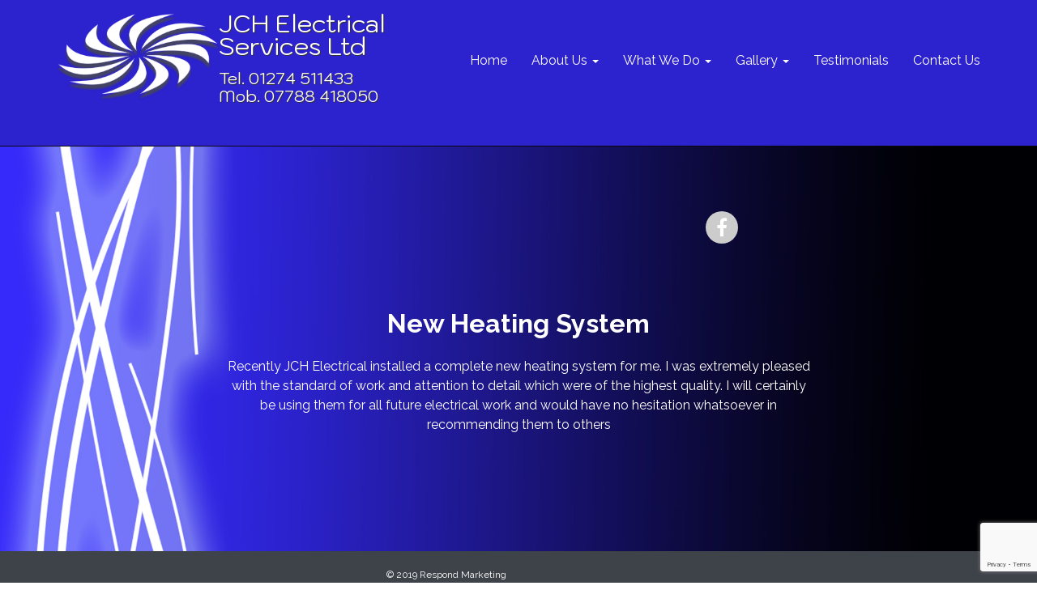

--- FILE ---
content_type: text/html; charset=utf-8
request_url: https://www.google.com/recaptcha/api2/anchor?ar=1&k=6LcU2t4ZAAAAAJ6zu6obbEP_IRKu19yZnGg1Z6eY&co=aHR0cHM6Ly9qY2gtZWxlY3RyaWNhbC5jby51azo0NDM.&hl=en&v=PoyoqOPhxBO7pBk68S4YbpHZ&size=invisible&anchor-ms=20000&execute-ms=30000&cb=oqnzgbskhn5y
body_size: 48681
content:
<!DOCTYPE HTML><html dir="ltr" lang="en"><head><meta http-equiv="Content-Type" content="text/html; charset=UTF-8">
<meta http-equiv="X-UA-Compatible" content="IE=edge">
<title>reCAPTCHA</title>
<style type="text/css">
/* cyrillic-ext */
@font-face {
  font-family: 'Roboto';
  font-style: normal;
  font-weight: 400;
  font-stretch: 100%;
  src: url(//fonts.gstatic.com/s/roboto/v48/KFO7CnqEu92Fr1ME7kSn66aGLdTylUAMa3GUBHMdazTgWw.woff2) format('woff2');
  unicode-range: U+0460-052F, U+1C80-1C8A, U+20B4, U+2DE0-2DFF, U+A640-A69F, U+FE2E-FE2F;
}
/* cyrillic */
@font-face {
  font-family: 'Roboto';
  font-style: normal;
  font-weight: 400;
  font-stretch: 100%;
  src: url(//fonts.gstatic.com/s/roboto/v48/KFO7CnqEu92Fr1ME7kSn66aGLdTylUAMa3iUBHMdazTgWw.woff2) format('woff2');
  unicode-range: U+0301, U+0400-045F, U+0490-0491, U+04B0-04B1, U+2116;
}
/* greek-ext */
@font-face {
  font-family: 'Roboto';
  font-style: normal;
  font-weight: 400;
  font-stretch: 100%;
  src: url(//fonts.gstatic.com/s/roboto/v48/KFO7CnqEu92Fr1ME7kSn66aGLdTylUAMa3CUBHMdazTgWw.woff2) format('woff2');
  unicode-range: U+1F00-1FFF;
}
/* greek */
@font-face {
  font-family: 'Roboto';
  font-style: normal;
  font-weight: 400;
  font-stretch: 100%;
  src: url(//fonts.gstatic.com/s/roboto/v48/KFO7CnqEu92Fr1ME7kSn66aGLdTylUAMa3-UBHMdazTgWw.woff2) format('woff2');
  unicode-range: U+0370-0377, U+037A-037F, U+0384-038A, U+038C, U+038E-03A1, U+03A3-03FF;
}
/* math */
@font-face {
  font-family: 'Roboto';
  font-style: normal;
  font-weight: 400;
  font-stretch: 100%;
  src: url(//fonts.gstatic.com/s/roboto/v48/KFO7CnqEu92Fr1ME7kSn66aGLdTylUAMawCUBHMdazTgWw.woff2) format('woff2');
  unicode-range: U+0302-0303, U+0305, U+0307-0308, U+0310, U+0312, U+0315, U+031A, U+0326-0327, U+032C, U+032F-0330, U+0332-0333, U+0338, U+033A, U+0346, U+034D, U+0391-03A1, U+03A3-03A9, U+03B1-03C9, U+03D1, U+03D5-03D6, U+03F0-03F1, U+03F4-03F5, U+2016-2017, U+2034-2038, U+203C, U+2040, U+2043, U+2047, U+2050, U+2057, U+205F, U+2070-2071, U+2074-208E, U+2090-209C, U+20D0-20DC, U+20E1, U+20E5-20EF, U+2100-2112, U+2114-2115, U+2117-2121, U+2123-214F, U+2190, U+2192, U+2194-21AE, U+21B0-21E5, U+21F1-21F2, U+21F4-2211, U+2213-2214, U+2216-22FF, U+2308-230B, U+2310, U+2319, U+231C-2321, U+2336-237A, U+237C, U+2395, U+239B-23B7, U+23D0, U+23DC-23E1, U+2474-2475, U+25AF, U+25B3, U+25B7, U+25BD, U+25C1, U+25CA, U+25CC, U+25FB, U+266D-266F, U+27C0-27FF, U+2900-2AFF, U+2B0E-2B11, U+2B30-2B4C, U+2BFE, U+3030, U+FF5B, U+FF5D, U+1D400-1D7FF, U+1EE00-1EEFF;
}
/* symbols */
@font-face {
  font-family: 'Roboto';
  font-style: normal;
  font-weight: 400;
  font-stretch: 100%;
  src: url(//fonts.gstatic.com/s/roboto/v48/KFO7CnqEu92Fr1ME7kSn66aGLdTylUAMaxKUBHMdazTgWw.woff2) format('woff2');
  unicode-range: U+0001-000C, U+000E-001F, U+007F-009F, U+20DD-20E0, U+20E2-20E4, U+2150-218F, U+2190, U+2192, U+2194-2199, U+21AF, U+21E6-21F0, U+21F3, U+2218-2219, U+2299, U+22C4-22C6, U+2300-243F, U+2440-244A, U+2460-24FF, U+25A0-27BF, U+2800-28FF, U+2921-2922, U+2981, U+29BF, U+29EB, U+2B00-2BFF, U+4DC0-4DFF, U+FFF9-FFFB, U+10140-1018E, U+10190-1019C, U+101A0, U+101D0-101FD, U+102E0-102FB, U+10E60-10E7E, U+1D2C0-1D2D3, U+1D2E0-1D37F, U+1F000-1F0FF, U+1F100-1F1AD, U+1F1E6-1F1FF, U+1F30D-1F30F, U+1F315, U+1F31C, U+1F31E, U+1F320-1F32C, U+1F336, U+1F378, U+1F37D, U+1F382, U+1F393-1F39F, U+1F3A7-1F3A8, U+1F3AC-1F3AF, U+1F3C2, U+1F3C4-1F3C6, U+1F3CA-1F3CE, U+1F3D4-1F3E0, U+1F3ED, U+1F3F1-1F3F3, U+1F3F5-1F3F7, U+1F408, U+1F415, U+1F41F, U+1F426, U+1F43F, U+1F441-1F442, U+1F444, U+1F446-1F449, U+1F44C-1F44E, U+1F453, U+1F46A, U+1F47D, U+1F4A3, U+1F4B0, U+1F4B3, U+1F4B9, U+1F4BB, U+1F4BF, U+1F4C8-1F4CB, U+1F4D6, U+1F4DA, U+1F4DF, U+1F4E3-1F4E6, U+1F4EA-1F4ED, U+1F4F7, U+1F4F9-1F4FB, U+1F4FD-1F4FE, U+1F503, U+1F507-1F50B, U+1F50D, U+1F512-1F513, U+1F53E-1F54A, U+1F54F-1F5FA, U+1F610, U+1F650-1F67F, U+1F687, U+1F68D, U+1F691, U+1F694, U+1F698, U+1F6AD, U+1F6B2, U+1F6B9-1F6BA, U+1F6BC, U+1F6C6-1F6CF, U+1F6D3-1F6D7, U+1F6E0-1F6EA, U+1F6F0-1F6F3, U+1F6F7-1F6FC, U+1F700-1F7FF, U+1F800-1F80B, U+1F810-1F847, U+1F850-1F859, U+1F860-1F887, U+1F890-1F8AD, U+1F8B0-1F8BB, U+1F8C0-1F8C1, U+1F900-1F90B, U+1F93B, U+1F946, U+1F984, U+1F996, U+1F9E9, U+1FA00-1FA6F, U+1FA70-1FA7C, U+1FA80-1FA89, U+1FA8F-1FAC6, U+1FACE-1FADC, U+1FADF-1FAE9, U+1FAF0-1FAF8, U+1FB00-1FBFF;
}
/* vietnamese */
@font-face {
  font-family: 'Roboto';
  font-style: normal;
  font-weight: 400;
  font-stretch: 100%;
  src: url(//fonts.gstatic.com/s/roboto/v48/KFO7CnqEu92Fr1ME7kSn66aGLdTylUAMa3OUBHMdazTgWw.woff2) format('woff2');
  unicode-range: U+0102-0103, U+0110-0111, U+0128-0129, U+0168-0169, U+01A0-01A1, U+01AF-01B0, U+0300-0301, U+0303-0304, U+0308-0309, U+0323, U+0329, U+1EA0-1EF9, U+20AB;
}
/* latin-ext */
@font-face {
  font-family: 'Roboto';
  font-style: normal;
  font-weight: 400;
  font-stretch: 100%;
  src: url(//fonts.gstatic.com/s/roboto/v48/KFO7CnqEu92Fr1ME7kSn66aGLdTylUAMa3KUBHMdazTgWw.woff2) format('woff2');
  unicode-range: U+0100-02BA, U+02BD-02C5, U+02C7-02CC, U+02CE-02D7, U+02DD-02FF, U+0304, U+0308, U+0329, U+1D00-1DBF, U+1E00-1E9F, U+1EF2-1EFF, U+2020, U+20A0-20AB, U+20AD-20C0, U+2113, U+2C60-2C7F, U+A720-A7FF;
}
/* latin */
@font-face {
  font-family: 'Roboto';
  font-style: normal;
  font-weight: 400;
  font-stretch: 100%;
  src: url(//fonts.gstatic.com/s/roboto/v48/KFO7CnqEu92Fr1ME7kSn66aGLdTylUAMa3yUBHMdazQ.woff2) format('woff2');
  unicode-range: U+0000-00FF, U+0131, U+0152-0153, U+02BB-02BC, U+02C6, U+02DA, U+02DC, U+0304, U+0308, U+0329, U+2000-206F, U+20AC, U+2122, U+2191, U+2193, U+2212, U+2215, U+FEFF, U+FFFD;
}
/* cyrillic-ext */
@font-face {
  font-family: 'Roboto';
  font-style: normal;
  font-weight: 500;
  font-stretch: 100%;
  src: url(//fonts.gstatic.com/s/roboto/v48/KFO7CnqEu92Fr1ME7kSn66aGLdTylUAMa3GUBHMdazTgWw.woff2) format('woff2');
  unicode-range: U+0460-052F, U+1C80-1C8A, U+20B4, U+2DE0-2DFF, U+A640-A69F, U+FE2E-FE2F;
}
/* cyrillic */
@font-face {
  font-family: 'Roboto';
  font-style: normal;
  font-weight: 500;
  font-stretch: 100%;
  src: url(//fonts.gstatic.com/s/roboto/v48/KFO7CnqEu92Fr1ME7kSn66aGLdTylUAMa3iUBHMdazTgWw.woff2) format('woff2');
  unicode-range: U+0301, U+0400-045F, U+0490-0491, U+04B0-04B1, U+2116;
}
/* greek-ext */
@font-face {
  font-family: 'Roboto';
  font-style: normal;
  font-weight: 500;
  font-stretch: 100%;
  src: url(//fonts.gstatic.com/s/roboto/v48/KFO7CnqEu92Fr1ME7kSn66aGLdTylUAMa3CUBHMdazTgWw.woff2) format('woff2');
  unicode-range: U+1F00-1FFF;
}
/* greek */
@font-face {
  font-family: 'Roboto';
  font-style: normal;
  font-weight: 500;
  font-stretch: 100%;
  src: url(//fonts.gstatic.com/s/roboto/v48/KFO7CnqEu92Fr1ME7kSn66aGLdTylUAMa3-UBHMdazTgWw.woff2) format('woff2');
  unicode-range: U+0370-0377, U+037A-037F, U+0384-038A, U+038C, U+038E-03A1, U+03A3-03FF;
}
/* math */
@font-face {
  font-family: 'Roboto';
  font-style: normal;
  font-weight: 500;
  font-stretch: 100%;
  src: url(//fonts.gstatic.com/s/roboto/v48/KFO7CnqEu92Fr1ME7kSn66aGLdTylUAMawCUBHMdazTgWw.woff2) format('woff2');
  unicode-range: U+0302-0303, U+0305, U+0307-0308, U+0310, U+0312, U+0315, U+031A, U+0326-0327, U+032C, U+032F-0330, U+0332-0333, U+0338, U+033A, U+0346, U+034D, U+0391-03A1, U+03A3-03A9, U+03B1-03C9, U+03D1, U+03D5-03D6, U+03F0-03F1, U+03F4-03F5, U+2016-2017, U+2034-2038, U+203C, U+2040, U+2043, U+2047, U+2050, U+2057, U+205F, U+2070-2071, U+2074-208E, U+2090-209C, U+20D0-20DC, U+20E1, U+20E5-20EF, U+2100-2112, U+2114-2115, U+2117-2121, U+2123-214F, U+2190, U+2192, U+2194-21AE, U+21B0-21E5, U+21F1-21F2, U+21F4-2211, U+2213-2214, U+2216-22FF, U+2308-230B, U+2310, U+2319, U+231C-2321, U+2336-237A, U+237C, U+2395, U+239B-23B7, U+23D0, U+23DC-23E1, U+2474-2475, U+25AF, U+25B3, U+25B7, U+25BD, U+25C1, U+25CA, U+25CC, U+25FB, U+266D-266F, U+27C0-27FF, U+2900-2AFF, U+2B0E-2B11, U+2B30-2B4C, U+2BFE, U+3030, U+FF5B, U+FF5D, U+1D400-1D7FF, U+1EE00-1EEFF;
}
/* symbols */
@font-face {
  font-family: 'Roboto';
  font-style: normal;
  font-weight: 500;
  font-stretch: 100%;
  src: url(//fonts.gstatic.com/s/roboto/v48/KFO7CnqEu92Fr1ME7kSn66aGLdTylUAMaxKUBHMdazTgWw.woff2) format('woff2');
  unicode-range: U+0001-000C, U+000E-001F, U+007F-009F, U+20DD-20E0, U+20E2-20E4, U+2150-218F, U+2190, U+2192, U+2194-2199, U+21AF, U+21E6-21F0, U+21F3, U+2218-2219, U+2299, U+22C4-22C6, U+2300-243F, U+2440-244A, U+2460-24FF, U+25A0-27BF, U+2800-28FF, U+2921-2922, U+2981, U+29BF, U+29EB, U+2B00-2BFF, U+4DC0-4DFF, U+FFF9-FFFB, U+10140-1018E, U+10190-1019C, U+101A0, U+101D0-101FD, U+102E0-102FB, U+10E60-10E7E, U+1D2C0-1D2D3, U+1D2E0-1D37F, U+1F000-1F0FF, U+1F100-1F1AD, U+1F1E6-1F1FF, U+1F30D-1F30F, U+1F315, U+1F31C, U+1F31E, U+1F320-1F32C, U+1F336, U+1F378, U+1F37D, U+1F382, U+1F393-1F39F, U+1F3A7-1F3A8, U+1F3AC-1F3AF, U+1F3C2, U+1F3C4-1F3C6, U+1F3CA-1F3CE, U+1F3D4-1F3E0, U+1F3ED, U+1F3F1-1F3F3, U+1F3F5-1F3F7, U+1F408, U+1F415, U+1F41F, U+1F426, U+1F43F, U+1F441-1F442, U+1F444, U+1F446-1F449, U+1F44C-1F44E, U+1F453, U+1F46A, U+1F47D, U+1F4A3, U+1F4B0, U+1F4B3, U+1F4B9, U+1F4BB, U+1F4BF, U+1F4C8-1F4CB, U+1F4D6, U+1F4DA, U+1F4DF, U+1F4E3-1F4E6, U+1F4EA-1F4ED, U+1F4F7, U+1F4F9-1F4FB, U+1F4FD-1F4FE, U+1F503, U+1F507-1F50B, U+1F50D, U+1F512-1F513, U+1F53E-1F54A, U+1F54F-1F5FA, U+1F610, U+1F650-1F67F, U+1F687, U+1F68D, U+1F691, U+1F694, U+1F698, U+1F6AD, U+1F6B2, U+1F6B9-1F6BA, U+1F6BC, U+1F6C6-1F6CF, U+1F6D3-1F6D7, U+1F6E0-1F6EA, U+1F6F0-1F6F3, U+1F6F7-1F6FC, U+1F700-1F7FF, U+1F800-1F80B, U+1F810-1F847, U+1F850-1F859, U+1F860-1F887, U+1F890-1F8AD, U+1F8B0-1F8BB, U+1F8C0-1F8C1, U+1F900-1F90B, U+1F93B, U+1F946, U+1F984, U+1F996, U+1F9E9, U+1FA00-1FA6F, U+1FA70-1FA7C, U+1FA80-1FA89, U+1FA8F-1FAC6, U+1FACE-1FADC, U+1FADF-1FAE9, U+1FAF0-1FAF8, U+1FB00-1FBFF;
}
/* vietnamese */
@font-face {
  font-family: 'Roboto';
  font-style: normal;
  font-weight: 500;
  font-stretch: 100%;
  src: url(//fonts.gstatic.com/s/roboto/v48/KFO7CnqEu92Fr1ME7kSn66aGLdTylUAMa3OUBHMdazTgWw.woff2) format('woff2');
  unicode-range: U+0102-0103, U+0110-0111, U+0128-0129, U+0168-0169, U+01A0-01A1, U+01AF-01B0, U+0300-0301, U+0303-0304, U+0308-0309, U+0323, U+0329, U+1EA0-1EF9, U+20AB;
}
/* latin-ext */
@font-face {
  font-family: 'Roboto';
  font-style: normal;
  font-weight: 500;
  font-stretch: 100%;
  src: url(//fonts.gstatic.com/s/roboto/v48/KFO7CnqEu92Fr1ME7kSn66aGLdTylUAMa3KUBHMdazTgWw.woff2) format('woff2');
  unicode-range: U+0100-02BA, U+02BD-02C5, U+02C7-02CC, U+02CE-02D7, U+02DD-02FF, U+0304, U+0308, U+0329, U+1D00-1DBF, U+1E00-1E9F, U+1EF2-1EFF, U+2020, U+20A0-20AB, U+20AD-20C0, U+2113, U+2C60-2C7F, U+A720-A7FF;
}
/* latin */
@font-face {
  font-family: 'Roboto';
  font-style: normal;
  font-weight: 500;
  font-stretch: 100%;
  src: url(//fonts.gstatic.com/s/roboto/v48/KFO7CnqEu92Fr1ME7kSn66aGLdTylUAMa3yUBHMdazQ.woff2) format('woff2');
  unicode-range: U+0000-00FF, U+0131, U+0152-0153, U+02BB-02BC, U+02C6, U+02DA, U+02DC, U+0304, U+0308, U+0329, U+2000-206F, U+20AC, U+2122, U+2191, U+2193, U+2212, U+2215, U+FEFF, U+FFFD;
}
/* cyrillic-ext */
@font-face {
  font-family: 'Roboto';
  font-style: normal;
  font-weight: 900;
  font-stretch: 100%;
  src: url(//fonts.gstatic.com/s/roboto/v48/KFO7CnqEu92Fr1ME7kSn66aGLdTylUAMa3GUBHMdazTgWw.woff2) format('woff2');
  unicode-range: U+0460-052F, U+1C80-1C8A, U+20B4, U+2DE0-2DFF, U+A640-A69F, U+FE2E-FE2F;
}
/* cyrillic */
@font-face {
  font-family: 'Roboto';
  font-style: normal;
  font-weight: 900;
  font-stretch: 100%;
  src: url(//fonts.gstatic.com/s/roboto/v48/KFO7CnqEu92Fr1ME7kSn66aGLdTylUAMa3iUBHMdazTgWw.woff2) format('woff2');
  unicode-range: U+0301, U+0400-045F, U+0490-0491, U+04B0-04B1, U+2116;
}
/* greek-ext */
@font-face {
  font-family: 'Roboto';
  font-style: normal;
  font-weight: 900;
  font-stretch: 100%;
  src: url(//fonts.gstatic.com/s/roboto/v48/KFO7CnqEu92Fr1ME7kSn66aGLdTylUAMa3CUBHMdazTgWw.woff2) format('woff2');
  unicode-range: U+1F00-1FFF;
}
/* greek */
@font-face {
  font-family: 'Roboto';
  font-style: normal;
  font-weight: 900;
  font-stretch: 100%;
  src: url(//fonts.gstatic.com/s/roboto/v48/KFO7CnqEu92Fr1ME7kSn66aGLdTylUAMa3-UBHMdazTgWw.woff2) format('woff2');
  unicode-range: U+0370-0377, U+037A-037F, U+0384-038A, U+038C, U+038E-03A1, U+03A3-03FF;
}
/* math */
@font-face {
  font-family: 'Roboto';
  font-style: normal;
  font-weight: 900;
  font-stretch: 100%;
  src: url(//fonts.gstatic.com/s/roboto/v48/KFO7CnqEu92Fr1ME7kSn66aGLdTylUAMawCUBHMdazTgWw.woff2) format('woff2');
  unicode-range: U+0302-0303, U+0305, U+0307-0308, U+0310, U+0312, U+0315, U+031A, U+0326-0327, U+032C, U+032F-0330, U+0332-0333, U+0338, U+033A, U+0346, U+034D, U+0391-03A1, U+03A3-03A9, U+03B1-03C9, U+03D1, U+03D5-03D6, U+03F0-03F1, U+03F4-03F5, U+2016-2017, U+2034-2038, U+203C, U+2040, U+2043, U+2047, U+2050, U+2057, U+205F, U+2070-2071, U+2074-208E, U+2090-209C, U+20D0-20DC, U+20E1, U+20E5-20EF, U+2100-2112, U+2114-2115, U+2117-2121, U+2123-214F, U+2190, U+2192, U+2194-21AE, U+21B0-21E5, U+21F1-21F2, U+21F4-2211, U+2213-2214, U+2216-22FF, U+2308-230B, U+2310, U+2319, U+231C-2321, U+2336-237A, U+237C, U+2395, U+239B-23B7, U+23D0, U+23DC-23E1, U+2474-2475, U+25AF, U+25B3, U+25B7, U+25BD, U+25C1, U+25CA, U+25CC, U+25FB, U+266D-266F, U+27C0-27FF, U+2900-2AFF, U+2B0E-2B11, U+2B30-2B4C, U+2BFE, U+3030, U+FF5B, U+FF5D, U+1D400-1D7FF, U+1EE00-1EEFF;
}
/* symbols */
@font-face {
  font-family: 'Roboto';
  font-style: normal;
  font-weight: 900;
  font-stretch: 100%;
  src: url(//fonts.gstatic.com/s/roboto/v48/KFO7CnqEu92Fr1ME7kSn66aGLdTylUAMaxKUBHMdazTgWw.woff2) format('woff2');
  unicode-range: U+0001-000C, U+000E-001F, U+007F-009F, U+20DD-20E0, U+20E2-20E4, U+2150-218F, U+2190, U+2192, U+2194-2199, U+21AF, U+21E6-21F0, U+21F3, U+2218-2219, U+2299, U+22C4-22C6, U+2300-243F, U+2440-244A, U+2460-24FF, U+25A0-27BF, U+2800-28FF, U+2921-2922, U+2981, U+29BF, U+29EB, U+2B00-2BFF, U+4DC0-4DFF, U+FFF9-FFFB, U+10140-1018E, U+10190-1019C, U+101A0, U+101D0-101FD, U+102E0-102FB, U+10E60-10E7E, U+1D2C0-1D2D3, U+1D2E0-1D37F, U+1F000-1F0FF, U+1F100-1F1AD, U+1F1E6-1F1FF, U+1F30D-1F30F, U+1F315, U+1F31C, U+1F31E, U+1F320-1F32C, U+1F336, U+1F378, U+1F37D, U+1F382, U+1F393-1F39F, U+1F3A7-1F3A8, U+1F3AC-1F3AF, U+1F3C2, U+1F3C4-1F3C6, U+1F3CA-1F3CE, U+1F3D4-1F3E0, U+1F3ED, U+1F3F1-1F3F3, U+1F3F5-1F3F7, U+1F408, U+1F415, U+1F41F, U+1F426, U+1F43F, U+1F441-1F442, U+1F444, U+1F446-1F449, U+1F44C-1F44E, U+1F453, U+1F46A, U+1F47D, U+1F4A3, U+1F4B0, U+1F4B3, U+1F4B9, U+1F4BB, U+1F4BF, U+1F4C8-1F4CB, U+1F4D6, U+1F4DA, U+1F4DF, U+1F4E3-1F4E6, U+1F4EA-1F4ED, U+1F4F7, U+1F4F9-1F4FB, U+1F4FD-1F4FE, U+1F503, U+1F507-1F50B, U+1F50D, U+1F512-1F513, U+1F53E-1F54A, U+1F54F-1F5FA, U+1F610, U+1F650-1F67F, U+1F687, U+1F68D, U+1F691, U+1F694, U+1F698, U+1F6AD, U+1F6B2, U+1F6B9-1F6BA, U+1F6BC, U+1F6C6-1F6CF, U+1F6D3-1F6D7, U+1F6E0-1F6EA, U+1F6F0-1F6F3, U+1F6F7-1F6FC, U+1F700-1F7FF, U+1F800-1F80B, U+1F810-1F847, U+1F850-1F859, U+1F860-1F887, U+1F890-1F8AD, U+1F8B0-1F8BB, U+1F8C0-1F8C1, U+1F900-1F90B, U+1F93B, U+1F946, U+1F984, U+1F996, U+1F9E9, U+1FA00-1FA6F, U+1FA70-1FA7C, U+1FA80-1FA89, U+1FA8F-1FAC6, U+1FACE-1FADC, U+1FADF-1FAE9, U+1FAF0-1FAF8, U+1FB00-1FBFF;
}
/* vietnamese */
@font-face {
  font-family: 'Roboto';
  font-style: normal;
  font-weight: 900;
  font-stretch: 100%;
  src: url(//fonts.gstatic.com/s/roboto/v48/KFO7CnqEu92Fr1ME7kSn66aGLdTylUAMa3OUBHMdazTgWw.woff2) format('woff2');
  unicode-range: U+0102-0103, U+0110-0111, U+0128-0129, U+0168-0169, U+01A0-01A1, U+01AF-01B0, U+0300-0301, U+0303-0304, U+0308-0309, U+0323, U+0329, U+1EA0-1EF9, U+20AB;
}
/* latin-ext */
@font-face {
  font-family: 'Roboto';
  font-style: normal;
  font-weight: 900;
  font-stretch: 100%;
  src: url(//fonts.gstatic.com/s/roboto/v48/KFO7CnqEu92Fr1ME7kSn66aGLdTylUAMa3KUBHMdazTgWw.woff2) format('woff2');
  unicode-range: U+0100-02BA, U+02BD-02C5, U+02C7-02CC, U+02CE-02D7, U+02DD-02FF, U+0304, U+0308, U+0329, U+1D00-1DBF, U+1E00-1E9F, U+1EF2-1EFF, U+2020, U+20A0-20AB, U+20AD-20C0, U+2113, U+2C60-2C7F, U+A720-A7FF;
}
/* latin */
@font-face {
  font-family: 'Roboto';
  font-style: normal;
  font-weight: 900;
  font-stretch: 100%;
  src: url(//fonts.gstatic.com/s/roboto/v48/KFO7CnqEu92Fr1ME7kSn66aGLdTylUAMa3yUBHMdazQ.woff2) format('woff2');
  unicode-range: U+0000-00FF, U+0131, U+0152-0153, U+02BB-02BC, U+02C6, U+02DA, U+02DC, U+0304, U+0308, U+0329, U+2000-206F, U+20AC, U+2122, U+2191, U+2193, U+2212, U+2215, U+FEFF, U+FFFD;
}

</style>
<link rel="stylesheet" type="text/css" href="https://www.gstatic.com/recaptcha/releases/PoyoqOPhxBO7pBk68S4YbpHZ/styles__ltr.css">
<script nonce="VMSMSUZcMA7Rw16zjAX64w" type="text/javascript">window['__recaptcha_api'] = 'https://www.google.com/recaptcha/api2/';</script>
<script type="text/javascript" src="https://www.gstatic.com/recaptcha/releases/PoyoqOPhxBO7pBk68S4YbpHZ/recaptcha__en.js" nonce="VMSMSUZcMA7Rw16zjAX64w">
      
    </script></head>
<body><div id="rc-anchor-alert" class="rc-anchor-alert"></div>
<input type="hidden" id="recaptcha-token" value="[base64]">
<script type="text/javascript" nonce="VMSMSUZcMA7Rw16zjAX64w">
      recaptcha.anchor.Main.init("[\x22ainput\x22,[\x22bgdata\x22,\x22\x22,\[base64]/[base64]/bmV3IFpbdF0obVswXSk6Sz09Mj9uZXcgWlt0XShtWzBdLG1bMV0pOks9PTM/bmV3IFpbdF0obVswXSxtWzFdLG1bMl0pOks9PTQ/[base64]/[base64]/[base64]/[base64]/[base64]/[base64]/[base64]/[base64]/[base64]/[base64]/[base64]/[base64]/[base64]/[base64]\\u003d\\u003d\x22,\[base64]\\u003d\x22,\x22GMO9ISc5wp01w71WwonCuRnDlhLCrsOJQ0xQZ8OWSQ/DoE43OF0OwpHDtsOiDRd6WcKWa8Kgw5INw6jDoMOWw4JmICUsG0p/LsOKdcK9a8OVGRHDqUrDlnzCiHdOCBcxwq9wF0DDtE0aPsKVwqczUsKyw4RwwrV0w5fCrcKDwqLDhTHDs1PCvxF1w7J8wrfDmcOww5vChTkZwq3Dl07CpcKIw6M/w7bCtXLCpQ5EQFYaNQLCg8K1wrpwwqfDhgLDj8O4wp4Uw4DDvsKNNcKoKcOnGTLCnzYsw5LCvcOjwoHDjsOMAsO5GRsDwqd3IVrDh8OQwot8w4zDo2fDomfCt8OtZsOtw5QBw4xYf2TCtk/[base64]/DvzPCp8Oww6XDkUnDuWw8C0YKw6EjL8OyKsK1w5NNw6gJwrfDisOUw5M9w7HDnH0/w6obZcKuPzvDhh5Ew6hgwrprRz/DnBQ2wpM7cMOAwqstCsORwoU1w6FbU8KSQX48N8KBFMKtUFggw4lveXXDp8ORFcK/[base64]/[base64]/CkTYlwpDCkcOZwozDnE4jwoIEIxvClXl7wo/DgcOaGH7CusOGWiHCuQPCvMOsw7LClcKVwq/Cu8OVTkbCm8KGBAcSPcKUw7fDkRUpQ0kTcsKRL8KSVFPCsGXCgMOTdQvCi8KuLsOLQ8KkwpdOJcODQcOtGw9EDsOow7EQHUTDm8OXfMO/P8OleHjDn8O4w7TCicOBMCHCuy9sw6ARw4HDp8Obw7ZPwq5jw5jCjsOZw6B2w7Qhwo4zw5rCs8KwwqPCkifCpcOBDQXCsX7CtBLDjjTCk8OlScO9PsKXw7zCgsKoVyPCmMK3w5UTVk3Cs8OlasOUIcO2ZMOxMkvCly7DsS/DvQM5CEZCdFMhw7BYwofCgQzDocKGTEEDFwXDvcKXw5A6w6loTz3CvsOUwp3DtcO0w5jCrRHDiMOLw4UcwrzDiMKGw4NwUXzDiMK2QMKwBcKPd8OgK8K6fcKocwZ0PAfDkFjCt8OxYE/Ci8Kew57CtMOFw6HCuzbCkD8qw4zDgUUPR3LDsGwmwrDCgmLDtkMdWCzDpgtVLsK6wqEbLlTChcOcJ8OhwrrCrcKJwqnCvMOvwqMewqF9wrHCrWEGP0EyBMKzwplSw7dZwqshwozDrcOfIcKDJMOKc09sUC8RwrZdC8KyDMOFYcOgw5Utw789w73CrTd4U8O/wqXDncOpwptbwoPCuVbDk8KDR8KkXVs1cV7CvcOtw5zDq8KfwoXCrAjDoG8UwrQ5WMKhw6jDrzTCtMKzXsKHQhnDlsOceF1/wr/DqcKfZE3Cgxk9wqzDn2QhLHInNEFowqI5fzF2wqnCswtCVzjDgHLChsOkwqZhwrDDpcK0AcOywrFPw77CkRkzwovDiEjDihZVw7k7w6ppUMO7WMOYAsOOwp12w5XDu0BYw6XCtDwSw7F0w6NHO8KNw6c/E8OcKcKwwrkeDcKiBjfCsy7CpsOfw7IoAsO8w5/Dmn3DuMKHV8KmYMKjwokmDh17wpJEwovCgMOowqddw6xZFmcuNDrClMKDVMKFw53Ck8K9w5dHwoUiLsKtNVLCkMKZw63ChcOuwqA/NMK0ZBvCu8KBwqLDjXdUPsKYAQrDolTCqsOaHkkGw4loHcO9wr/Cll1eK0hHwrjCvCnDrcKlw7vCtx3Cn8OvFxnDgVINw5hew5nCvkjDhcO9wozCqsKDQHoLNcOEa3Udw6zDu8OPdAsRw44vwqLCrcOQbXAlJcOjwp85CMKqEgc1w6zDpcOLwrptZ8OeT8K0wooMw5sYTsOyw6Exw6/CpcOQMWDCi8KOw5VJwp9nw6TCgMKwBkBtJcO/O8KrDUnDrS/[base64]/DtFHCtsOWBsOdHR/Cr8K+w7cqw5EfUMOiBF7DoHjCusOjwp9yScK0JWoKw5HCi8Ozw5pcw5DCs8KmS8O0FRtXwq9QIXR4wo99wqLCowrDkTDChcKtwqnDocK6LDLDhcKaUEpiw53CjgQnwok5ew1Ow77DkMOTw7HDiMK4ZsOAwpXChsO+fcK/U8OpGcOWwrQ4QMOZGcK5NMOaIUzCmHDDl0jCvcOvMwXClcKCe1PDrMO0F8KDesKFP8OhwrrDoDfDqMKowqssFcOkVsOvBV4qV8K/w5TCscK/[base64]/CvcOxw5LCuj51UsKWwoZXw70Jw5ZITEHDnVt/a3/[base64]/DmsOAEnJ1w54Uwol/wqDCocKSw79yfkZ+FsOBIwFmw4wZU8OdI0jCqsOzwoZCwqjDvMKybcO+wqzDtHzDs30Ww5HDkMKIwpjDpQnDs8Kkwr/DvcOeCMKhFcK1acKhwrfDvcO/IsKjw7jCrsO7wpJ6ZBvDrXnDpFh0w55pL8O6wo50DcOGw7AvYsK7HcOhw7Usw6F8RivCscK3ThLCqF3CuR7CqsKMCsO4wqgNwq3DrQpQGj8Kw5ZZwoU7bcK2XG/Dq15AIWzDuMKzwos4VcKNaMK/[base64]/ClsOZaMORB0M+wrZ9VyDDnMOjQFbCncO6BMKlQGDCjcKNJhMFMcOkYWjDvcOVZ8KSwpbChSJewo/DkEo6AMOWMsO/HG8swrXDty9ew7cAMxgtbkkMEcOQa0Ujw68lw7fCsigFaQvDriPCjcK4YQQGw5Jowpt8N8O0KHZnwpvDu8K3w6R2w7vDqnHCpMOHcws1eR8/[base64]/DrcKXMn4Mw4nDtWPCv8KoRjbDtMK0w7TDucOIwpnCngPDq8OCw4zCnUInBUcUaGNKEMKLYWoAQCxEAFTClRjDhnhUw4jDpCoiesOaw7Eaw6/CiwDCnhfDp8KLw61GGkMzUcOJSwHCoMOzKSvDpsOzwo1gwrEgGsOZw5hMR8O2LAZ3XsKMwrXDrihAw5vCqgjDhU/CqWnChsONwrF0wpDCkxnDozRow4AOwq/CtcOowoo0SFfCi8KdSxctViBPw612EXDDpsO6csKAWHhowqI/wqQzMcOKacO/woDCkMKEw6XCvH05TcK4ClrCmWRTFxgHwoZGaUUgaMK/[base64]/DnjlxTArCuX81HsOcwo/DnMK6dX/CgGBRwpM7w6sXwpDCpxYIckXDvcOXwocywr/DpsK3w5phV2B+wo/DvsOPwr3DmsKywp08YMKiw7zDqsKiZcOBDMOKIxd/f8OFworCpAMZwqbDmgJuw6hqwpHCsCBCasOaDMKMBcKUOcOrw4FYK8KHBXLDucOULMOgw48XNB7DtMK0w4/CvzzDv0BXKXlURCx1wonDslnDuBbDusOOKGvDslrDvmbCgTDChsKLwrpTw58dYU0jwqnCg0g3w4TDqMOqwr/DmloZw7HDlXJqckRIw6xIW8Kswr/CgFTDmx7DssOQw68mwqJqXMOBw43CqCRww4x8OVc6wrxGKyAfVmdcw4h3dMK8EMKGC1cjXsKhQjDCsXXCrA/DjcKtwo3Ch8KlwrhCwpozPsOxCcOhPhwfwplPwqFGPjXDs8OkN3t6wpLDk2/[base64]/[base64]/b17DtjfCjCDCmRfCqTdbwpZQwp/DpUbCqnkAwqN3wobChzfDvsKkZ2XChA7ClcKCwrrCo8KbAU7Ck8KUw4k5w4HDvMO8w47CtQpgEG4xw4lnwrwjKyrDl0Urw4XDssOpOyRaGMK7w7zDs2AWw6cnAcOdwpoUTi7CsnfCm8ORSsKVcmMoFsKVwo4xwpjDnyRzEGQLBn14wozCtgg+w7E9wpdmGUXDvsO1w5/Cjhs8RsKsCsK9woFpJ3Nqw6EPPcKrI8K3QVR3OHPDnsKpwrzCscK/QMO7w6fCoiM/wpnDgcKyXcOewrdPwpvDjToEwobCrcOfZsOkEMK+wq3CtsKnNcOOwrBfw4DDjsKKcxhDwq/Dn08zw4JCE0VNwrrDmiDCpkjDicOFZiLCusKNb0lHID1owoEiK1o4XcO+UHBqDXZ+eE18f8OQb8OBLcOZa8K/[base64]/DtkTDujDDmGx7w7J1QcKkw4tVTlFxwpvDq2VvQR3DggzCqsKrTWhuw5/[base64]/Dv8O3wrYgwpAkZALDoFXDpH3DpcO1wqnDvV0uw7N0TDUew5XDlxzDtwxLA07DkRUIw5XDmVnCucK7wqLDjwPChsOqw4drw4YmwrpnwqzDjsOHw7rClRFHEAtfXDkxw4fDsMK/wr7Dl8Kuw7nDjB3CsTEBRDtfDMONH0HDjQk3w43Ch8OaGMOrwqwDL8OUwoXCocOIwpklw5LDrcK3w6TDtcKwZMKJejTCgsKRw43CswTDoTLDh8KMwrLDpwpUwoMqwrJtwr7DjsO6Rx8ZWA3DhcO/aDbCu8Ovw5DCmW8aw4PDuWvCkMK6wrjCkGHCoBcSX0UwwqvCtHHCrTUfTsO1wqN6PBjCpD4zZMKtw43DuU1ywqHCssOLajjCi1rDqMKIfsOBb2XDmsOxHCtfQW8HV3VfwpDCjTXCgywAw4LCojfDnUl9GcKFwqTDsW/Dp1FWw5vDgMOAPCnCpcOSeMOBZ3MCaznDhi5fwr8swr/Dgw/Dk3IzwpnDnMK/Z8OQaMO1wqrDhsKtw5EtJsOVBMO0OmLCp1vDjmVsFHjCn8OrwpwtK3d/w4TDtXEudgPCm1dAPMK1Wgl3w57CiQ3CsFs6w6ptwrJVPz3DvcK1PXxXJzhSw7zDgAFbwo/[base64]/Cj2grFzAkw6HDqMOMw7V+worDnnwWawcvw4PCphscwoDCq8KTw4oswrI2BG/DscORSMOGw7g5OcKiw5pefB7DvcOLXcK4XsOnXzvCtVXCrDzDmXvCgsKsOsKsDsO8UwLDpxPDt1fDqsOAwo/CtsKgw74QCMOow7BAEwrDiErCvkfCgE7CrykfaFfDrcOpw43DhcKxw4bCg0VWEm/Cgn9ZUMKYw5bChMKrwqTCgCnDjQovcUgEB2hheAzDgxPCjsKbw4DDlcKgV8O+w6vDqMKAdj7Dm3TDqy3DtsOaJsKcwoHDoMKbwrPDu8KBIGZowppMw4LCgnJ4wqDCosOOw444wrxNwpPCvMOeeibDqHfDmsOZwpgxw7U9T8K6w7HCumfDiMOcw5jDv8O0axrDs8Oxw5/DjDPCs8K9U2rCq3cAw5TCvcOLwrARJ8ORw4TCpV1Dw7Zbw73CqMOOdsKABDHClMO2WiLDtF8zwqfCuQY3w6txw4klZXbDiEpow4h0woNlwpRhwrchwo94Ix3CiBzCisKJwpvCs8KPw7RYw6Fpw7NmwqDCl8O/Ajw/w6MdwoI1wqLDkQDDssO7JMK2JXHDgEFBbMKeQ2pnCcKPwpjDpS3DiCQiw7pnwovDqcKvwrUKYMKcw69ew6leNzYhw6VJe1c3w7bDog/DuMOIOsO+HcOzI0UvUyBvwpfCtsODwoZ9e8OYwpAgw4U1w6DCpsKdNBZoMnDCn8ODw5PCpUfDsMOoUcKyCMKZQBzCr8KuWMOZGcKdFi/Doy8PS3XClcOCD8KDw6zDscKJMcKYw7AUwrEEw77DrF9aeRjCul/CqBkWIsOEJsKlacO8CcK1FsKMwr0gw5bDtjnDjcOYG8OIw6XCkXTCjsO6w4sJfE4Gw7Yxwo7CkVnCrhfChyM2S8OGHMOzw48PXcK6wqNGD2bCpmZ4wr3Dvy/[base64]/[base64]/wpxTZQPCscKYFcOcKj1IwqtsHG5mNkMsw7VYFEEyw7Bzw5UBY8Kcw4thZ8KLwqnCmAwmFsKDwpnDrMO6b8OCS8OBXFXDlMKZwqwdw6RYwpNxWsOIw7Rgw47CuMKbFMKjFF/CvcK1wrfDlsKabcKaGMOZw502wq0bSBktwrrDo8OkwrTCnRrDvcO6w4BQw4fDlVXCqgRTOcOTwrfDsBBUaUfDgkU9R8KufcKXKcKHSlLDgE8Nw7LDuMOaSVPCgzBqI8ORFcOEwrkRSyDDtVJkw7LDnmtfw4LCkzBdDsKmSsO4Q3bDrMKqw7/DiSHDmHQJAsOyw5vDrMKtNCvChsK+B8OcwqoKJlnDkVchw5LDiV0Vw4h1woFBwqLDs8KTwqfCtCgcwrjDqSknAMKRBCc9c8OjJUF/w4Uww6sgIxfDmlvClsKxw4IYw7HClsOAwpdDw7NJwq9Twp3CmcKLaMOuPF5hHSDDiMOUwp8Mw7zDosK7wrVlWD1QAGk+w4gQT8OYwq9zPcK8ajRSwoXCuMO/w7nDhUFnw7k8wp/[base64]/wozCtwbDqXpHw70kHMK8GWzCqMKOw5LCgsKXasK/UQNswp17wpgow4l1woQNbcKhDCUXGy93RMOeG1TCqsK6w65nw73CrFN8woIUw7oowqduC0l/IBwsL8O2JgXCk3nDusOwVV9ZwpbDvcOnw6QgwrDDkW8Fbgo2w5LCksK5FsK+HsK5w697Y3HCow/Csl9zwr5eacKNw4zDmsOFMsKeQFDClMOIQ8OgecOCJX7DrMOCw67Cil3Cq1pMwqANTsKkwqglw6nCosOJFi/CgMO/w4M+NwEEw4I7fwtNw4JjNMOWwp3DgsOpfkAuDDbDhMKEw6LCm0XCm8O7fsK+A1rDtMKuKU/DqAtCIgpTXcKRwpvDksKzwqzDnjAFI8KHGl7CnWNew5Z0wrfCmMONVzFrZ8K3aMKrKhHDnQDCucOTBVNaXnUlwqHDr0TDtVjCoiDDucO+JcKaCsKawp/CosO4CBJZwpPCiMOiISNtwrnDuMOFwr/DjsOGPcKTdlxww4UFwro7worDksO0woMXW3XCusKUw6p3ZyoVwrcNA8KYTFLCqWdZYEh3w55oW8OGTMKRw6sow4BfFMK5Xy1pwqpBwo7DjsOsdWp+wpHCh8KlwqLDm8OgEHHDh1Rsw73Dqx8FR8O9Kl0BXHPDgQ/DlgRKw5U4G0tjw7BdEcOMShVIw5nDmwDDucKsw49Gwq7DqMKawpLClDtfH8KnwprCiMKKR8K+MizCihXDgUDDkcOiUcKow4ozwrTDlB84wqtJwrXCqSI5woLDr2PDksO/wrjCqsKfdcK5Rk5vw73DvRQOCMKqwrshwpx7wptyHxJ+UcKUw7RxGjRuw7YXw5HDolJqY8OMaxVXZ1TDlADCvyVzw6RMw6bDq8KxfMKsdSpYTsObYcK/wrAdwptZMCXDlTlTN8KyTkDCo23DvMK2wpFoRMK/C8KawqdqwqwxwrXDqgRxw64LwpdpZcOmIXQ/w6zCrsOOHx7ClMKgw7FMwogNwrJAbU3CiG3DomjDjzMgNx50QMKmCMKtwq4kFTfDqsKvw7DCgsKSPETDrgzDlMOMKMORYQjCi8KGwp5Vw7dhw7HDujQHwq3Ciz7CvcK0wphAMTFAw5kNwpTDtsOJWhjDmyDCusKrTcOjUGlMwp/DvjzCmRUAX8OZw4B7bMOBV3dOwrgLXcOEfsK6e8OBEkM0wp0gwpLDtMOnwonCmcONwq9Kwq/Dv8KUZcOzPMOTb1XCnX3CikHCiW5nwqTDs8ORw5MvwrTCpsKYDMKVwrI0w6fCgMK4w6/DvMOYwp7Dgn7CkTfDk1dIMsKQLsO0bE9zwqZNw4JPwprDvMOWKm3DrXFCEsKBPC/DuRwoJsOKwofCnMOBwr/Cl8OBL1PDvcKxw6Mtw6LDtQPDgR82wrfDll42wofCgMO9RsK9wpHDksOYIW0/[base64]/[base64]/Cs0VHHjfDs8KFw4kwNcKaw4TDn8OCa8Onwr0jRhnCrGjDmB9sw7rCv1tNV8KYG3/CqSRhw7t3WsKiIMKSG8KkdGI6wpsYwo57w6sDw5ZNw7rDiysBXWs3EsKIw756FsO8wpDCncOcLMKfw6jDj1lGD8OGdsKkdSHConknwoJdwqnCp3RwEQZAw6fDpHUqwpYoP8OZIcK5KAw5bBx8wp/Duk11w6vDpmvCsWXCpsKgCCrCqGl0JcKRw7Fcw5guOsOfKBY2bsO2MMKfw4hewooBKFAWc8OFwqHDkMOKD8KaEAnCiMKFcMK6wr/DoMOaw4g2w6PCm8OYwoJqUTx7wo7ChsKlXHPDrsOATMOdwqcMcMOmTlF1cinClMKPc8KmwoHCssOsMH/Coy/Dt13CiTgvcsKREMKcwpnDjcOMw7JZwrxAO31sHsKZwpsPEMK8TR3Cj8O1a0vDljM6e2ZEIH/[base64]/ZcKZUWM4XsOtw4JFwp1kG0DDj05/w4d1w5HCvsKRw6oUI8OGwr3DjcObN2fCs8KDw5EPw45+w70GM8K6wqk1w79uCgXDhybCtMKKw4skw4M4w6bChsKqPcKjf17Du8KYNsOpICDCtsKqEgLDlntBRyfCoh/Cu0QAWMO5CMK5wqfCssKfZMK1wq8rw4Aod0JWwqAEw5jCs8OLfcKCw74lw7gVNsOAwojDmMOhw6oETMKBwrlhwrnCmB/CscO3w5nDhsKpwp1PacKEWcKsw7XDkCHCgcKYwpcSCj0AKkDCm8KzbHt0NsKWejTCjMOrwqPCqAIXw6vCnH3CiGbDgjtUL8KTwq/DrV9fwrDCoBpqwqfCumDCtMKLFGc5wqHCkcKJw4rDmHXCv8O6O8KKeABUDzpeQMOLwqbDgHMCQgbDlMKOwpjDt8KTO8KHw6UDdhPCtcOBRwQyworCn8ODw7Nrw4QPw7vCvMOZZwI/LMOlRcO2w4vCv8KKQMKew6t9M8KSwrbCjT9BccOOTMKyAMOqdMKALi3DnMOIZV5eHBpGw6xtGwBqfMKewpVjcg4dw5kww47DuAnDsG0Lw5hOKWnCssKNwrdsNcKuw4RywpXDvAvDoDluZwTCqsKsPcKhRkTDkXXDkBEQw7DCsUxgBMKewrlGD2/[base64]/Cu3rDsRrDi8OHbMKuYnNZwqk5GhhoDcKmwq0XEcOEw7fCq8KmEm84V8K+wqrCuwhTwq3CnBvCkzckw4pLOCEYw6/DnkdhfEzCnTJRw63Ci27Co38KwqJSD8KKw4HDhwfCkMONw45Tw6/[base64]/KcKgw41GNsKiOwM5wrnCtXY1GVB9CB3DuBfDtwJ0IwrCrMOcwqRbK8K0LgRJw4o3AcO4woUlw7nCuD1FYsOnw4IkcMK/wqpYTXtmwpsxwqwRw6vDnsKiwpLCj0F5w6YCw4bDpDAuQcO7wq91GMKXBE7CtB7DtEZSWMK/TVrCsRJrAcKZEsKGw5/ChR3DuWEhwp8Iwotzw7Rvw4PDpsOqw77DvMKRO0TDgX82AERzI0EBw4sZw5ocw4xQwogjWwXDoS7CosKqwoRAw7B9w4/[base64]/[base64]/URsIwp/CsFjDqUjClcOtw5TDh8O3fnfDnHDCg8OEw5/Dk8K4wpE5GyzCiBFLRD/CtsOWOV3CmErCo8OwwqzCo2MkKj1gw4bCsl7CiDMUOFlBwofDuy1RCjg6CcOedMKJGVjDicKEfcK4w5wFQDdpwpbCqsKGA8KRAHkBBsOswrHCtg7ClgkZwoLDm8KLwrTCpMOIwpvCusO4wq59w73CicKjfsK6wqvClVQjwoIkTXLCn8KVw67DtcK5A8OAPk/DusO8cxjDg0fDusKxw4sZLMKcw6vDslXCqcKFRCF7NsKMYcOVw7fDu8KDwpUMwrXDpkwDw5/CqMKtw7xeCcOmU8KrPHbCicO1NMKWwpkDH0cvbMKPw7xiw6F3JMK0c8KtwqvCnlbCrsKLKsKlTVXDqcOIX8KSDsOHw6VwwpnCocOMeSl7SsOIQkILwpZBwpcIQWxefMKjR0B2UMOJZH3DnF/DkMKMw4pYw5vCpsKpw6XCk8KEWHgXwqhlScO0MDHDlsOYwohsJVxuwpjCuCHDiycKK8OzwopfwrxSR8KvX8Oew4HDmEdrfCdLc0nDmVzChmnCpsOewpnDrcKKAsKXKwpPwpzDpD0mFMKSwrjCj1AMAEbCoiwowq1WIsOsAS/Dj8O8UMKnQyQnaQkuYcOIUhHDjsKrw6k6TFw4w4TDuX1YwqjDgsOvYgMSV0FYw6dswojCt8Kew5LCilHCrcOgJcOnwo7Dix/DuFjDlylARcO0VgnDp8K+aMOFwpJdwrXCiyPDi8KIwp1hwqRewovCqVlQScKWHXUkwpRQw7Qjwr/CqiwmbcKRw4xHwq/DhcObw7fClWkLHnTDocK2wrI+wqvCoS5gHMOQEcKHwp9zw68FRyzDg8O6wrTDjwhAw5HCsGkbw4nDsWcIwqbCnkd1w5tLAjfCv27DlsKFwqrCoMKCwrRLw7fCucKNFXXDhsKSUsKbwot/w7UBw4TClV8mwrsHw47DnSROw7LDkMKmwqdJahrDrTohw5nClB7DkHvCvMOxHcKccMKhw4jClMKswrLCvsKCCsKVwpHDucKRw6g3w7lZWBEqSnEvWMOWaXnDpMK9d8Klw4h/[base64]/Dv8OowrjDvVlmOjcZwow1JwPDscKawowbw4Iqw540wpjDrcKNBgoPw4VTw5zChWjCmcOdHcOPIsOlwr3DicKqSEd/[base64]/DhsOWNDIkRlHCnlBGwpTCpCrCksO8LMOsKsOtdmVxIcKkwoHDgcOlw7JcJMKHZcOdZcOPFsK/wopdwrwMw7vCpWYrwqDCl2Vewr3CtDlKw6nDlmYlT3paSMKdw5M2EsKoCcOpYsOYIMOyYCsywq5gNxvDn8OFwo7DjUfCq11Nw7dXDMKkJsOLwrXCq15ZTcKPw7DClBUxw6zCq8K1wqYww5jCi8KEVwHClMONQUwjw7bCpMKhw78Xwq4Gwo/DoAF9wr/Dvlxdw6zCpsOTDcKRwpkgecK+wqhtw4gyw5nCjMOdw4dwfsOEw6bCn8Kww55ZwpTCkMOJwp7DvHbClAQtG0DDi1toBTBSOsOhfMOCw61Dwpx6w4PDslEsw584wqjDmzDCg8KawpzDncOPEMK0w750wqs/N0hZQsKiw5I5wpfDgcOtwq7DlVTDqMOlTTwsQcOGMDJfByswf0LCrRsjwqbCn1IeEsK9JcOtw5vCn3HDoHUkwqMmS8OhJw1pwqxcPl/DmsKFw6VFwrBxVXTDtFYIXcKFw69mGsOFFlHCtcK6wq/DpjnCjMOgwoIPw4pUYsK6c8OWw5XDncKLSCTCnMOYw6/CgcOmJgbCiAnDoRVXw6M0wqLCg8KjNFvDpxvCj8OHETXCmMOjwoJ7BMOBw5J8w6QrOEkSEcOJdkbChsO4wr9xwojDucOVw5QiXlvCgE/DuUtrw7cRw7MGJA41woJmdy/[base64]/DlxNlwp/DsGLDnF3CsixNwrsrwqnCpnpQJVIBWsKoIERycsKywrAswqAjw6dRwoQjSDzDmRFYOsOGbsKtw47CtMOuw6DCvlQEecObw5IMZsO3JkYXWHdpwqFPw4l1wrnDq8OyMMOEw5XCgMOkejFKPBDDrcKswrc0w7I7wp/DoCfDm8K8wrFGw6DCnDzCiMOEH0ISP3XDpcOAehA8w5bDiA3CmMOgw55kMFw5wrcmD8K/[base64]/CuC8tw5bDn8Ohd8OhYndtwooGwpPCrsK0wrLCpsK5w6bCg8KcwqpYw64mKgUowrwsRsKNw6rCrRRBEh8QU8OqwrnDnsOBHXrDsgfDglx/BsKlwrTDl8Kawr/CrlwSwoLClMOqTcOVwpUKGC3CksK9VCsZwqvDpjLDvjoJwrRLCW0HQTrDunPCiMO4IyrDkMKKwr8jYcOdwrvDhcO/woHCm8K/wrfDlnfCkXLCpMODVGPDtsOeWgfCocOPwprChz7DpcKlDX7Cr8OKXsOHw5fCjlLClR1zw65eNkLCosKYTsKOMcKsRMOVYMO4wrEmcgXCi1vDnMOaA8KYwqnCiFHDljV9w4PCscKPw4XCocKbLHfCnsOiw6ZPBhPCh8OtIEpXF2jDmMOOERM6ZsOKBMKYVMOewr/Ci8OwNMOfQ8Osw4cXU1zDpsO9w4rCtsKBw5oWwrvDshUONMKEJm/Cn8KySmp3w4xFwqN9HcOmw44nw6BhwrDCgFrDtcKGZ8K1wqt5wqZlwqHCgHg3w7vDvlfDhcOyw5hYMD9bwq/[base64]/DgMKFYWnDvMKLPsOjw4vDk8OiA8OINsO7GWfDh8OyMixnw6UiW8KTNsOawqzDoxYmHVPDjQoFw491wpMeOC47AsKVZsKEwoofw5Mgw5EGcMKHwqlBwoNtWcOKEMKcwokKw5HCusOrGQVIFRTCqsORwrvDkcOjw4jDmMK/wrdpOWjDhsK0eMORw43ChDRjUMKIw6VpJU/CmMOywr/Dhg7DmMKqInbDihTCiTdMBsOJLjrDnsOiwqoXwoTDhngQLkBhRsOtwrBNcsKWw5cRSn/CvcKxYmrDj8Ocw5R9w4TDmcOvw5ZafSQOw4/CuXF9w61rVQERw4TDtMKvwprDscOpwoQswofDiw5Ew6HCiMKqIsK2wqV4LcKYJQfCuiPCpcKyw4jDv35PWcKow58YPi1heEfCjMOnF2PDg8K0woBaw4cNaXfDlUQ0wpzDsMKKw4TCmsKLw4BbeFUIcUMIXzrDosOsf2B2w5LCuCHCrHo2wqMWwr00wqXDlcOcwoN0w5/Ct8K8wpbDoDzDlR/[base64]/CkCBre3vDq8O+w7PChzFFQ8OOwoHCvcODei/DksOCw5FwWMOcw7cIBMK3w7gSEsOjWRDCoMKfecOlUVHCvFZYwo92SHHCpMOZwonDjsOXw4nCtsOzY2QJwq7DqcOowrUFQlXDiMOIXxDDpcOyWBPDgsOQw7JXe8KYSMOXwpw5GyzDg8Kjw6/[base64]/CusK/wozCmcOsfsK+wrvCkHzDj8KRwrXDnUd+w4/Ct8KlP8OIAMOJQ1lBFcKpXgBxNT7CjmtowrN7Lx9nPcOXw5rDinDDpUDDjcOCB8OXOcOVwrjCvsOtwpLCjyoFw4tkw70PUGNPwqHDo8OrZEN3V8O7wrx1Z8O2woPCjybDtMKCNcKrK8K0D8KjCsKCw7ZGw6F2wotJwrs3woAVbw/DryLCpUtow7YIw5EAIQHClMKKwp/[base64]/[base64]/DpcO0T1bDiMKvwpzCsVjCpXoswrXDrsK1wo5lw5MywpzCuMK6wp7DkXXDlMK1wqnCiHZcwpx+wqIww6nDssOcc8KPw6p3KsOWVsOpdyvCpMOPw7cJw4TDlhjCvBRhayjClkY4w5jDggMbUCnCmiXCvsOMW8OOwqAafy/DlsKpNHEew6/Co8ORw53CucK6IMOYwp5dal/CnMO7VVBlw5/[base64]/Cuj9wUsKMwqpOThHDicOLXlhIw69RccOUHMOGQgEdw7cRAsOdw6zCmMKwez/CpsOBBlw6w5cmfxBFUMKCwonCvUBxGMKPw6/CosOAwo3DgCfCs8Orw7fDgMObUcOGwrvDlsOWFMOewrXDqcO1w40cXMKwwrUWw5/DkilFwrMnw7U5wqYEbCDCmSxTw4swb8OsV8OPW8Khw65+D8KgRMKow5jCo8OqQMKfw4HCthQteA/CgE/DqSDCgMKjw45cwpU4wr8aTsOqwqBywoVVSEDCmMObwo3CucK9w4TDjcOcw7bDtFDDkMOxw65yw4ccw4vDvGHChSbCiAAuZcOrw4t2w47CjhbDu07CkDwqGH/DkUTDnXAiw7s/[base64]/[base64]/DtMOJSMKPE8K3w4HDpcOJw7HDnD/DrxJWPAnCtXxxCWLDpMOnw74cw4/[base64]/DvsKww58EMgo0w5gWIsOLasKNYsKww5FWwpPDv8OTw55+d8K/[base64]/wrXDix57w7XCv2RoSMKOSTkcwpXDoCbCosK3w7/CiMK5w6MuA8OWwqbCnsKmD8K7wrI2wpzCmsKiwoHCk8KxHxUjwqZhc3XDuVXCsGzCr2DDul3CqcOvQQASw7/CrHDDulMrcy3CrMOmFMOowoDCvsKmNcKNw53Dv8OXw7Rgc2cZRFERSAE1w6rDnMO5wqvDlEBzRSg3w5bCmmBMf8O5cFh+bsOCC2spfn/Cj8ODwoYvNyvDrmjDgyDCocKPB8Kww6tOecKYw6DCvEXDlSjCqzjCvMK3V2VjwptZw53DpH/[base64]/CpcKtUGjCocOYF3xnwrrDusOPwpfDh8KnOH0fWsKMw5VTOnJNwrkgPMKodcK8wr9IUcKFFTU8ccOoI8KMw7vCusOew40zYMKDJhXCq8OoJQDCp8KxwqXCsG/CksOack4CIsKzw77CrUNNw5rDqMOMC8O8w4wFBsKcfW/CosKnw6XCpCHDhisxwp8SWF9PwofDvwF7w7drw7zCucKqw5jDscO4Glc7woFnwqVeHcO/YU7CnjrDlDsdw7nClsKtWcKuaisWwp5XwojDvwwtSUIxDTAOwpLDnsK3esONwqrCjcObNRYpKylcFnvDnlPDg8OBVFLChMO7HcKZRcO4wpsDw7sRwpfCp2p/ZsOlwr40bsOyw7XCscOwDsOCcRjCtMKiAwTCtsOpFMOYw6rDgF/CnMOpwo7DjkrCsSXCiXfDtxIHwrUEw5gVU8Odwo4qVCB8wr7DhALDqsOUf8KSMivDusKDw4nDpUJcw7hxJsOKw7M1woFrBcKCYcOSwoh8MWsGGMOfw7xESsOBw4nCpMOZB8K6FcORw4HCsW4oGh8Jw5hSd1vDmi3Ds25UwrDDtExOW8OGw6/DiMOrwr4iw5vCm2VdD8Kod8K2wopyw57DhMOGwq7Ct8Kww73CjcKdbHHCmiNIZcKVPXFic8OyPsKvwrrDqsOqdRXCnCzDmw7CthhTwodnwo8HBcOiwoDDrHwnb0Now6UPPTxnwrrDm2Qtwqh6w5BZwqMpC8O6cC8Cwq/CuBrCm8OqwrzDtsOCwqtqMBrCkUY/w7fCpMONwpEJwqYwworDoEvCmlHCp8OmB8O8wrAtJEVwQ8OmOMOPfih5IWJYfcOHC8OhU8OxwoVZDDVNwonCtsK4WsOVHsK9wpfCscKhwprCv0fDiUY3RMO+Q8KPHcKiOMOdBMOYwoIkwopJwpPDocOqYjBffsK+w4/DpHDDuF1COcKzGgINEn7DrGABBV7DlDzDkcONw6zCj3pMw5XCv2UjflReesOxwpk6w6l1w6YYC2LCtFQLwplfQEvCv0vDgyXDscK8w4LCjQYzXMOswqvCl8OfC1hMYAN3w5Y6OMO9w5/CiVV6w5UmSTlJw6BswprCqwcuWi1Iw5xIU8OYJMKOw5nDocOMwqdkw6XCpQDDpsOhwo4/IsOhwqhRwrpGGmEKw7ciQMOwEyTDrcK+HsOcLMKlK8O+E8OYczrDusOKBcOPw78TBzQtwr3ClGvCoz/[base64]/DrExFw4R/w6FTw4h+w7QBw53DqsOFQsK+TMKqwpjChsOhw5ZHZMOETjTCl8KMwonCrMKJwocwGmjCgHvChcOhNSU4w4HDm8OWPBXCk3DDiDROw5PCmMOse0hjRVw4wr8iw6bCoWYcw6FDW8ONwogYw6gRw5DDqD1Mw7xAwpDDhUlSH8KCOMOSAWbClnlnRcK8wolpwr/DmRJ/wrkJwqM6fMOqw61KwoLCoMKnwpk+G2nCqFbCqcOUekrCr8OmJVLCiMOdwqUAcV59PgZXw4wSYsKMGWdbFm8aO8KNIMK0w7QZQwzDqFEywpcOwoNZw6nCrG/[base64]/[base64]/CmA5Bw4PDvQM2w4csw5xZWX/DlsOwwq0zw6NAb0Jiw6pEwqjCmsO5KVlqFHzCknzDlsOLwpDDsQs0w5cyw5PDpB3DtMKww7zDhE01w7Ajw5gnXcKKwpPDniLCqUUublJKwp/CmmfDhyPColB8wonCnHXCqh4pwqo6w7nDmkPDo8KKRcOQwo3Dk8OCw4QqOAcvw5s4P8KcwqTCgFDDpMKSw5csw6bCmMK0w4rDuiEfwrLClRJbOsKKEjxcw6DDkcK8wrDCiDx7b8OKHcO7w7sHXsKSOFpuwqscOsOYw7QMwoEvw6nCjB0nw7/Dm8O7w5vDhMOhOB8pCcO2WyrDsW/DvzF/wr/ClcKFwoPDiBnDhMKWCRrDpMKowoXCssKlRVbCkXHCng4Tw77DlsOiO8KnWsOYw5pPwpHCn8O0wqEywqLCj8KBw5zDhB/DpE9Lf8OHwoIJeXfCj8KJw4HCiMOrwq/CpW7CrsOcw5PCgQfDucKuw6jCscK9w6FSBBoNAcOYwroBwrRWK8O0KygrHcKLB2nDu8KQJcKSw4/DgivCvz5VRmtdwrrDkCgYVGrCr8K6Hj7DicKHw7lJIFXCiiXDlcOew7guw6fDt8O2OwnDocKBwqBRQ8KmwqbCtcKgPD14ZUrDtC4FwqhHfMKLIsONw70Mwqpbwr/Cg8OTMMOuw4hmwqrDjsOEwpQEwpjCjEPCqcKSLk9uw7LDtk0ldcOgd8Oqw5/Dt8Ohw7XCq3HDuMKAAmg0w4LCo2fChmLCqVTDtcO7w4AYwoDCsMOBwph6bx1cAsONbkgCwozCqSpoahlncMOrRsOow4vDvDM7w4XDhQt5w7jChsKQwoNxwqTDq0/Cr1TCnsKRY8KyccOpw64twpJPwovCucKkfnBoKjvCg8OdwoNUw5vCqlsRw4lZL8KVw6XDicKbPMK4wqjDlsKBw4ISw4tHJHpJwrQ2LiTCmEvDkcOdE0DCj1XDtjxOPMO4wovDv2Qiw5HCksKhOWx/w7/DtsOZWcOWNSPDkV7Djxwdw5RKXB/DnMObw4IDIVvCsD/Co8KzMX/CsMK4TDstP8KlCEN/wpHDtcKCHm4Iw5x6USURw7wNBA/DucKCwrETC8Okw5jCiMO/BTTCicOuw4/[base64]/d8KxbF/DicKLw7DCqsOZeMK7w73DusOHUMKlIMK+Y8Ouw61bbsOuHsOnw7LCs8KTwqA8woUdwrkow7Mkw6nDhsKlw5zClsKIYiYvNiVkc1Z8wqpbw4bDjsONw53CvG3ClcKuVGYzwrxxDHB4w51uZhXDsD/CpHwBw41iwqg6wp0pwpg8wo7DkiFAXcOLwrLDmXBpwovCnUvDksOOZ8KAw6/CkcOOwq/[base64]/[base64]/wprDssO6aMKwBBrCoi/[base64]/CgMOTwpZ3wr/CpQHDpMOLwqQ9DlRvwrQudsKKw7zCnDnCnkXCiwbChsOgw6B9wqjDncK6wqnCoDF0VMKWwqjDpMKQwr8CA1fDqMOXwp8ZAcKsw77CpMOGw6fDsMKjw5HDgwnCm8OVwqthwq5Pw7oBA8O7eMKkwoNaCsK3w4nCrcOtw4UzbwQvel7DtVfCskDDjE/CtXAJQ8OXX8OeJsKGMgZ9w64/[base64]/E8KBR8K7ScOowq0vZcOPPmo7PsK2w4zCucK5wpHDv8KdwpnCrsKHGktELlPCl8OXLnFtLx9na2wFwovCnMK1TiLCjcOtCzfClENCwrI0w5XCo8Omw6JcC8K8wp81QkfDisOTw7QCK0DDgidrwqvCjcKuw4vCmwvCikjDkcKXw40/w6UkbEQDw4HCljLCg8Krwo1dw4/Ct8OWR8K2wrRTw75QwrrDsmnDosOLMl/Dl8ORw5DCicO9VMKuw7tGwpMCY2AlKzNXQWTDrVRiwo8KwrbDjsK/wp/[base64]/[base64]/[base64]/Dg8OUwpwawpPDvMKKKkwbwpxwwpbDnMKZcApDccKIJUljwqcIw63DqHYmWsKkw78MBUFhGn1eYBhPw6s7PsKCKcKwHjbCssKIK1DDgWfDvsKBYcKNdCATQcK/w5VKS8KWfFjDjsKBDMKAw5NKwo1tCmPCrcOqTcK7E13CucKjw54rw4wVw77Ch8Ohw7NbfkItcsKIw6gdasOMwp4QwqdwwpdOAMK9X2LCrsOoIMKaecOdHhnDt8OBwqHDjcOAWFZ/w4DDlAksCFrChgrDuzouw4zDmjHDklU1X1rDjUw7w4bChcO+wobDqHZ0w4/DksONwprClhMTMcKLw7sWwp0oIsKcKSTCusKoGsKDKwHCmcOUwrZVw5IueMOawp7CiyRxw4DDq8KWcxfCtRlgw5AIw5bCo8OQw7Ytw5/[base64]/[base64]/DlsOPRcOvwoLCmMKjw5ECw4ROwqPDjMOCwpBTwrttwpvCtcODI8OuZMKsTnUqKMO6woDCvMOeMsKow5TCgkDDssKmfxjDlsOUCjpYwp1VYcO7ZsKAJ8OyFsK6wqHDkQ4SwrAjw4ROwrcbw6fCvMKXwrPDvEnDij/[base64]\\u003d\\u003d\x22],null,[\x22conf\x22,null,\x226LcU2t4ZAAAAAJ6zu6obbEP_IRKu19yZnGg1Z6eY\x22,0,null,null,null,1,[21,125,63,73,95,87,41,43,42,83,102,105,109,121],[1017145,536],0,null,null,null,null,0,null,0,null,700,1,null,0,\[base64]/76lBhnEnQkZnOKMAhk\\u003d\x22,0,0,null,null,1,null,0,0,null,null,null,0],\x22https://jch-electrical.co.uk:443\x22,null,[3,1,1],null,null,null,1,3600,[\x22https://www.google.com/intl/en/policies/privacy/\x22,\x22https://www.google.com/intl/en/policies/terms/\x22],\x22GoxmroPlVvb0lzONG5KiMTOy0OIxBOts5cWraGmZQ6o\\u003d\x22,1,0,null,1,1768565627459,0,0,[135,204],null,[252,77,205],\x22RC-e0FUberCBP11yQ\x22,null,null,null,null,null,\x220dAFcWeA5J3f77w_b9HvAKNKhHYfeP835b3Eq9T7LW8s4pRtPUFV74g2UhafmsTHqZnvbHONOvPaZTujEmEusI8IKIrsZqFnDSSg\x22,1768648427697]");
    </script></body></html>

--- FILE ---
content_type: text/css
request_url: https://jch-electrical.co.uk/wp-content/themes/jch-electrical/assets/css/custom.css
body_size: 2733
content:
/* COLOUR REFERENCES

Green:		#79b044
Salmon:		#dd5638
Blue Gray:  #3e4249

*/

/* ==== GENERAL ==== */

body {
	
	font-family: 'proxima-nova', 'Raleway', Helvetica, sans-serif;
	font-size: 16px;
	background: url('../img/tile.jpg') top left repeat;
}

#page-container {
  position: relative;
  min-height: 100vh;
}

/* ==== GLOBAL ==== */

h1,h2,h3,h4,h5,h6 {
	-webkit-font-smoothing: antialiased;
	text-rendering: optimizelegibility;
	font-weight: bold;
}

h1 {
	font-size: 3em;
}

h1,h2 {
	margin: 0 0 0px;
}

h3 {
	margin: 20px 0;
}

h4 {
	font-size: 18px;
}

p.lead {
	font-weight: normal;
}

p {
	margin: 0 0 15px;
}

a:link, a:visited {
	color: white;
}

a:hover {
	text-decoration: none;
	color: #c9302c;
}

blockquote {
	padding: 0;
	border: none;
	font-style: italic;
	text-align: left;
}

blockquote cite {
	display: block;
	color: #777;
	margin: 15px 0 0 0;
}

blockquote:before {
	display: none;
}

img {
	max-width: 100%;
}

button, input, .btn, a.btn {
	-webkit-font-smoothing: antialiased;
	text-rendering: optimizelegibility;
	color: white;
}

.btn {
	font-weight: bold;
}

.btn:focus {
	outline: none;
}

.btn-success {
	background: #79b044;
	border: none;
}

.btn-success:hover {
	background: #6a9b3d;
	border-color: #6a9b3d;
}

.btn-danger {
	background-color: #dd5638;
	border-color: #d95131;
}

.text-danger, li.text-danger a {
	color: #dd5638;
}

a.text-danger:hover {
	color: #e55939;
}

.modal-content{
	background: url('../img/tile.jpg') top left repeat;
}

.badge.social {
	background: #ccc;
	font-size: 24px;
	height: 40px;
	width: 40px;
	text-align: center;
	line-height: 42px;
	margin: 0 5px 20px 0;
	padding: 0;
	-webkit-border-radius: 50px;
	-moz-border-radius: 50px;
	border-radius: 50px;
	color: white;
}

.badge.social.twitter:hover {
	background: #55acee;
}

.badge.social.facebook:hover {
	background: #3b5998;
}

.badge.social.gplus:hover {
	background: #db4b39;
}

.navbar-inverse {
    background-color: #2C22CE  !important;
	height: 130px;
	
}

/* === CUSTOM ICON SPRITES === */

i.ci {
	display: inline-block;
	height: 40px;
	width: 40px;
	background: url('../img/icon-sprite.png') no-repeat;
}

.ci.ci-computer 	{ background-position: 0 0; }
.ci.ci-watch		{ background-position: -40px 0; }
.ci.ci-calendar		{ background-position: -80px 0; }
.ci.ci-community	{ background-position: -120px 0; }
.ci.ci-instructor	{ background-position: -160px 0; }
.ci.ci-device		{ background-position: -200px 0; }

/* ==== FORMS ==== */

label {
	display: block;
	font-weight: bold;
}

input[type="text"],
input[type="email"],
input[type="url"],
input[type="password"],
input[type="search"],
textarea {
	color: #666;
	border: 1px solid #ccc;
	border-radius: 3px;
	display: block;
	-moz-box-sizing: border-box;
	-webkit-box-sizing: border-box;
	box-sizing: border-box;
	width: 100%;
	padding: 6px 12px;
}

input[type="submit"],
button[type="submit"] {
	display: inline-block;
	margin-bottom: 0;
	font-size: 18px;
	font-weight: bold;
	line-height: 1.33;
	text-align: center;
	white-space: nowrap;
	vertical-align: middle;
	cursor: pointer;
	-webkit-user-select: none;
	-moz-user-select: none;
	-ms-user-select: none;
	user-select: none;
	background-image: none;
	border: none;
	border-radius: 6px;
}

input[type="submit"]:hover,
button[type="submit"]:hover {
	outline: none;
	border: none;
	background: #aaa;
}

form.search-form .form-group {
	margin: 0;
}

form.search-form .input-group {
	width: 100%;
}

form.search-form .input-group input[type="search"],
form.search-form .input-group input[type="text"] {
	width: 70%;
}

form.search-form .input-group input[type="submit"] {
	width: 30%;
	border-top-left-radius: 0;
	border-bottom-left-radius: 0;
	float: right;
}

form textarea {
	width: 100%;
	border: 1px solid #ccc;
	-webkit-box-shadow: inset 0 1px 1px rgba(0,0,0,.075);
	box-shadow: inset 0 1px 1px rgba(0,0,0,.075);
}

/* ==== HERO ==== */

#hero {
	background: url('../img/hero-bg.jpg') 50% 0 repeat fixed;
	min-height: 500px;
	position: relative;
	display: table;
	width: 100%;
	padding: 40px 0;
	color: white;
	-webkit-font-smoothing: antialiased;
	text-rendering: optimizelegibility;
}

#hero article { 
  width: 100%;
  text-align: center;
  display: table-cell;
  vertical-align: middle;
}

#hero .hero-text {
	margin-top: 30px;
}

#price-timeline {
	margin: 30px 0 60px;
	text-align: center;
}

#price-timeline .price {
	display: inline-block;
	width: 30%;
	margin: 0 2% 0 0;
	background: #3e4249;
	padding: 10px 20px 30px;
	position: relative;
	vertical-align: top;
}

#price-timeline .price.active {
	background: #dd5638;
}

#price-timeline .price span {
	background: #101010;
	display: block;
	height: 70px;
	width: 70px;
	text-align: center;
	line-height: 70px;
	font-weight: bold;
	font-size: 24px;
	border-radius: 100%;
	-webkit-border-radius: 100%;
	-moz-border-radius: 100%;
	position: absolute;
	bottom: -35px;
	left: 50%;
	margin-left: -35px;
}

#price-timeline h4 {
	margin: 0 0 10px;
}

#price-timeline h4 small {
	color: white;
	font-weight: bold;
	display: block;
}


/* ==== LAYOUT ==== */

.row + .row {
	margin-top: 20px;
}

section {
	padding: 80px 0;
}

.section-header {
	text-align: center;
}

section h2 {
	margin: 20px 0 40px;
}

section h3 {
	margin: 30px 0 10px;
}

section.main-content {
	padding: 40px 0;
}

#primary {
	padding-top: 40px;
	padding-bottom: 40px;
}

.feature-image {	
	display: table;
	width: 100%;
}

.feature-image-default {
	background: url('../img/stuff-feature.jpg') no-repeat;
	background-size: cover;
}

.feature-image-default-alt {
	background: url('../img/hipster-stuff.jpg') no-repeat;
	background-size: cover;
}

.feature-image h1 {
	display: table-cell;
	vertical-align: middle;
	text-align: center;
	color: white;
}

#optin {
	background: #3e4249;
	padding: 20px 0;
	color: white;
	-webkit-font-smoothing: antialiased;
	text-rendering: optimizelegibility;
	font-size: 1.2em;
}

#optin p {
	margin: 7px 0 0 0;
}

#course-features {
	background: #3e4249;
	color: white;
	text-align: center;
}

#who-benefits {
	background: white;
}

#project-features {
	text-align: center;
}

#featurette {
	background: url('../img/stuff-bg.png') 50% 100% repeat fixed;
	background-size: cover;
	text-align: center;
	color: #fff;
	padding:80px 0;
}
#featurette2 {
	background: url('../img/stuff-bg.png') 50% 100% repeat fixed;
	background-size: cover;
	text-align: center;
	color: #fff;
	height: auto;
	padding:80px 0;
}


#instructor {
	background: white url('../img/brad-elvis.png') 90% -10px no-repeat;
}

#instructor h2 {
	margin: 0 0 20px;
}

#instructor .num {
	display: table;
	font-size: 30px;
	font-weight: bold;
	color: white;
	line-height: 24px;
	height: 140px;
	width: 140px;
	text-align: center;
	background: #dd5638;
	-webkit-border-radius: 100%;
	-moz-border-radius: 100%;
	border-radius: 100%;
	-webkit-font-smoothing: antialiased;
	text-rendering: optimizelegibility;
}

#instructor .num .num-content {
	display: table-cell;
	vertical-align: middle;
}

#instructor .num span {
	display: block;
	font-size: 20px;
	font-weight: normal;
}

#kudos {
	text-align: center;
}

.testimonial {
	margin-bottom: 60px;
}

.testimonial img {
	border-radius: 50%;
}

#signup {
	text-align: center;
	background: url('../img/hipster-stuff.jpg') center center fixed;
	background-size: cover;
	color: white;
	padding: 140px 0;
}

#signup h2 {
	font-weight: normal;
}

#signup h2 strong {
	border-bottom: solid 2px #dd5638;
}

#signup .btn {
	font-size: 24px;
}

footer {
	background: #3e4249;
	color: white;
	padding: 20px 0 10px;
	font-size: 12px;
  bottom: 0;
  width: 100%;
  }

footer p {
	margin: 0;
}

footer a:link, footer a:visited {
	color: white;
}

footer a:hover {
	color: #dd5638;
}

footer li.signup-link a {
	color: #dd5638;
}

footer li.signup-link a:hover {
	font-weight: bold;
}

/* ==== BLOG ==== */

.post, .widget, #comments {
	position: relative;
	border: solid 1px #ddd;
	background: white;
	margin: 0 0 40px;
	-webkit-border-radius: 4px;
	-moz-border-radius: 4px;
	border-radius: 4px;
}

.post header,
.post .post-excerpt,
.post .post-body,
#comments .comments-wrap {
	padding: 20px;
}

.post header h3 {
	margin: 0 0 15px;
	padding: 0 0 15px;
	border-bottom: solid 1px #ddd;
}

.post header h1 {
	margin: 0 0 15px;
	padding: 0 0 15px;
	border-bottom: solid 1px #ddd;
	font-size: 24px;
}

.post-image {
	height: auto;
}

.post-details {
	font-size: 12px;
	width: 90%;
}

.post-details i.fa {
	padding-left: 10px;
}

.post-details i.fa:first-child {
	padding: 0;
}

/* === COMMENTS === */

.post-comments-badge {
	height: 70px;
	width: 70px;
	position: absolute;
	top: 25px;
	right: 20px;
	border: none;
	-webkit-border-radius: 100px;
	-moz-border-radius: 100px;
	border-radius: 100px;
	background: #79b044;
	text-align: center;
	display: table;
}

.post-comments-badge a {
	display: table-cell;
	vertical-align: middle;
	color: white;
	font-size: 20px;
	line-height: 20px;
}

.post-comments-badge i.fa {
	display: block;
	font-size: 15px;
	padding: 0;
	margin-bottom: 4px;
}

.post-comments-badge:hover {
	background-color: #8bc653;
}

#comments h3 {
	text-align: center;
}

#comments h4 {
	font-size: 1.3em;
}

#comments ol {
	list-style: none;
	padding: 0;
	margin: 0;
}

#comments ol li {
	background: rgba(0,0,0,0.02);
	padding: 10px 20px;
	margin: 10px 0;
	-webkit-border-radius: 4px;
	-moz-border-radius: 4px;
	border-radius: 4px;
	border: solid 1px rgba(0,0,0,0.03);
}

#comments ol li ol.children {
	padding: 0;
	list-style: none;
	font-size: 0.96em;
}

#leave-comment {
	margin: 40px 0 0;
	padding: 20px 0 0;
	border-top: solid 1px #eee;
}

/* === RESOURCES === */

.resource {
	width: 31.33333333%;
	float: left;
	margin: 0 3% 40px 0;
}

.resource:nth-child(3n) {
	margin-right: 0;
}

/* === WIDGETS === */

.widget {
	padding: 20px;
}

.widget h4 {
	margin: 0 0 10px;
	padding: 0 0 10px;
	border-bottom: solid 1px #ddd;
}

.widget ul {
	list-style: none;
	margin: 0;
	padding: 0;
}

.widget ul li {
	margin: 0 0 5px;
}

.widget ul li:hover {
	position: relative;
	left: 1px;
}

/* ==== MEDIA QUERIES ==== */

@media screen and (max-width : 991px) {
	#instructor .container {
		background: rgba(255,255,255,0.8);
		padding: 20px;
	}
}

@media screen and (max-width : 768px) {
	.logo {
		width: 50%;
	}
	
	#optin p {
		margin: 0 0 10px;
	}
	
	#featurette iframe {
		height: 240px;
	}
	
	.resource {
		width: 48%;
		margin-right: 2%;
	}
}

@media screen and (max-width : 568px) {
	#instructor .num {
		height: 100px;
		width: 100px;
		font-size: 22px;
	}
	
	#instructor .num span {
		font-size: 16px;
	}
	
	.resource {
		width: 100%;
		margin-right: 0;
	}

}
@media(max-width: 980px){
    #featurette2 {
        height: auto;
    }
	#featurette {
        height: auto;
    }

}


--- FILE ---
content_type: text/javascript
request_url: https://jch-electrical.co.uk/wp-content/themes/jch-electrical/assets/js/main.js
body_size: 233
content:
// JavaScript Document
$(function() {
	//cache window object
	var $window = $(window);
	// Parallax background effect
	$('section[data-type="background"]').each(function(){
		var $bgobj = $(this); //assigning the object
		$(window).scroll(function(){
			//scroll the background at var speed
			// the ypos is a negative value because we're scrolling it up!
			var yPos = - ($window.scrollTop() /
						  $bgobj.data('speed'));
			// put toogether our final background position
			var coords = '50% '+ yPos + 'px';
			//move the background
			$bgobj.css ({ backgroundPosition: coords });
		}); //end window scroll
	});
});